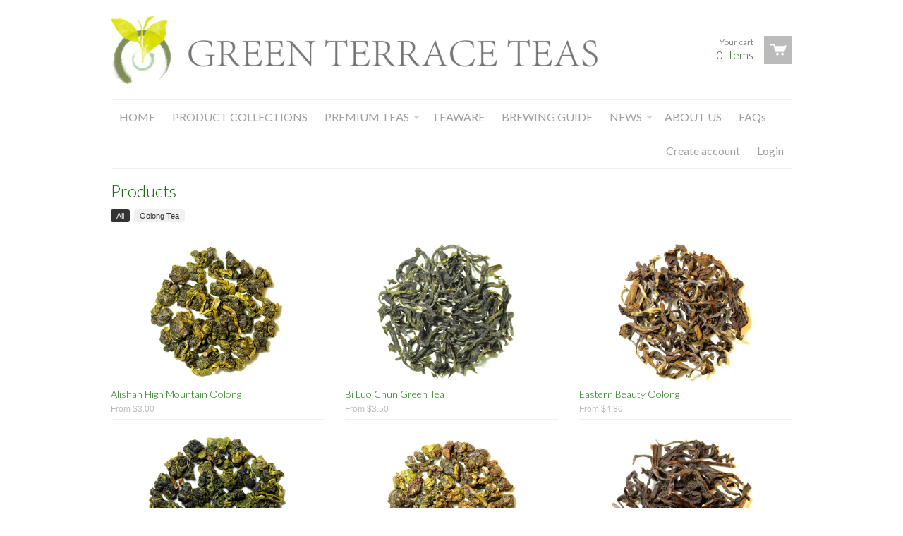

--- FILE ---
content_type: text/html; charset=utf-8
request_url: https://www.greenterraceteas.com/collections/all
body_size: 12300
content:
<script type="text/javascript" src="//www.yotpo.com/js/yQuery.js"></script><!doctype html>
<!--[if lt IE 7]><html class="no-js ie6 oldie" lang="en"><![endif]-->
<!--[if IE 7]><html class="no-js ie7 oldie" lang="en"><![endif]-->
<!--[if IE 8]><html class="no-js ie8 oldie" lang="en"><![endif]-->
<!--[if gt IE 8]><!--><html class="no-js" lang="en"><!--<![endif]-->
<head>













  <link rel="shortcut icon" href="//www.greenterraceteas.com/cdn/shop/t/3/assets/favicon.png?v=4" type="image/png" />
  <meta charset="utf-8">
  <meta http-equiv="X-UA-Compatible" content="IE=edge,chrome=1">
  
  <meta name="viewport" content="width=device-width, initial-scale=1.0, maximum-scale=1.0, user-scalable=no">
  
  <link rel="canonical" href="https://www.greenterraceteas.com/collections/all" /> 
  
  


  
    <meta property="og:image" content="//www.greenterraceteas.com/cdn/shop/t/3/assets/logo.png?v=157996331420089231341396071135" />
  


  <link href="//www.greenterraceteas.com/cdn/shop/t/3/assets/shop.css?v=134370909268274391261674755410" rel="stylesheet" type="text/css" media="all" />
  
  <link rel="stylesheet" type="text/css" href="http://fonts.googleapis.com/css?family=Lato:300,400,700">
  
  
  <link rel="stylesheet" type="text/css" href="http://fonts.googleapis.com/css?family=Lato:300,400,700">
  
  <script src="//www.greenterraceteas.com/cdn/shop/t/3/assets/html5shiv.js?v=1376647298" type="text/javascript"></script>
  
  

  <script>window.performance && window.performance.mark && window.performance.mark('shopify.content_for_header.start');</script><meta id="shopify-digital-wallet" name="shopify-digital-wallet" content="/2580025/digital_wallets/dialog">
<meta name="shopify-checkout-api-token" content="15020a76bb3824f061e55b8cfec0e62e">
<meta id="in-context-paypal-metadata" data-shop-id="2580025" data-venmo-supported="false" data-environment="production" data-locale="en_US" data-paypal-v4="true" data-currency="USD">
<link rel="alternate" type="application/atom+xml" title="Feed" href="/collections/all.atom" />
<script async="async" src="/checkouts/internal/preloads.js?locale=en-US"></script>
<script id="shopify-features" type="application/json">{"accessToken":"15020a76bb3824f061e55b8cfec0e62e","betas":["rich-media-storefront-analytics"],"domain":"www.greenterraceteas.com","predictiveSearch":true,"shopId":2580025,"locale":"en"}</script>
<script>var Shopify = Shopify || {};
Shopify.shop = "taiwan-select-tea.myshopify.com";
Shopify.locale = "en";
Shopify.currency = {"active":"USD","rate":"1.0"};
Shopify.country = "US";
Shopify.theme = {"name":"React","id":4692093,"schema_name":null,"schema_version":null,"theme_store_id":null,"role":"main"};
Shopify.theme.handle = "null";
Shopify.theme.style = {"id":null,"handle":null};
Shopify.cdnHost = "www.greenterraceteas.com/cdn";
Shopify.routes = Shopify.routes || {};
Shopify.routes.root = "/";</script>
<script type="module">!function(o){(o.Shopify=o.Shopify||{}).modules=!0}(window);</script>
<script>!function(o){function n(){var o=[];function n(){o.push(Array.prototype.slice.apply(arguments))}return n.q=o,n}var t=o.Shopify=o.Shopify||{};t.loadFeatures=n(),t.autoloadFeatures=n()}(window);</script>
<script id="shop-js-analytics" type="application/json">{"pageType":"collection"}</script>
<script defer="defer" async type="module" src="//www.greenterraceteas.com/cdn/shopifycloud/shop-js/modules/v2/client.init-shop-cart-sync_C5BV16lS.en.esm.js"></script>
<script defer="defer" async type="module" src="//www.greenterraceteas.com/cdn/shopifycloud/shop-js/modules/v2/chunk.common_CygWptCX.esm.js"></script>
<script type="module">
  await import("//www.greenterraceteas.com/cdn/shopifycloud/shop-js/modules/v2/client.init-shop-cart-sync_C5BV16lS.en.esm.js");
await import("//www.greenterraceteas.com/cdn/shopifycloud/shop-js/modules/v2/chunk.common_CygWptCX.esm.js");

  window.Shopify.SignInWithShop?.initShopCartSync?.({"fedCMEnabled":true,"windoidEnabled":true});

</script>
<script id="__st">var __st={"a":2580025,"offset":28800,"reqid":"80d2998e-e7a1-4f6f-800a-00cbb9d18f78-1768652965","pageurl":"www.greenterraceteas.com\/collections\/all","u":"df6dbdd16428","p":"collection"};</script>
<script>window.ShopifyPaypalV4VisibilityTracking = true;</script>
<script id="captcha-bootstrap">!function(){'use strict';const t='contact',e='account',n='new_comment',o=[[t,t],['blogs',n],['comments',n],[t,'customer']],c=[[e,'customer_login'],[e,'guest_login'],[e,'recover_customer_password'],[e,'create_customer']],r=t=>t.map((([t,e])=>`form[action*='/${t}']:not([data-nocaptcha='true']) input[name='form_type'][value='${e}']`)).join(','),a=t=>()=>t?[...document.querySelectorAll(t)].map((t=>t.form)):[];function s(){const t=[...o],e=r(t);return a(e)}const i='password',u='form_key',d=['recaptcha-v3-token','g-recaptcha-response','h-captcha-response',i],f=()=>{try{return window.sessionStorage}catch{return}},m='__shopify_v',_=t=>t.elements[u];function p(t,e,n=!1){try{const o=window.sessionStorage,c=JSON.parse(o.getItem(e)),{data:r}=function(t){const{data:e,action:n}=t;return t[m]||n?{data:e,action:n}:{data:t,action:n}}(c);for(const[e,n]of Object.entries(r))t.elements[e]&&(t.elements[e].value=n);n&&o.removeItem(e)}catch(o){console.error('form repopulation failed',{error:o})}}const l='form_type',E='cptcha';function T(t){t.dataset[E]=!0}const w=window,h=w.document,L='Shopify',v='ce_forms',y='captcha';let A=!1;((t,e)=>{const n=(g='f06e6c50-85a8-45c8-87d0-21a2b65856fe',I='https://cdn.shopify.com/shopifycloud/storefront-forms-hcaptcha/ce_storefront_forms_captcha_hcaptcha.v1.5.2.iife.js',D={infoText:'Protected by hCaptcha',privacyText:'Privacy',termsText:'Terms'},(t,e,n)=>{const o=w[L][v],c=o.bindForm;if(c)return c(t,g,e,D).then(n);var r;o.q.push([[t,g,e,D],n]),r=I,A||(h.body.append(Object.assign(h.createElement('script'),{id:'captcha-provider',async:!0,src:r})),A=!0)});var g,I,D;w[L]=w[L]||{},w[L][v]=w[L][v]||{},w[L][v].q=[],w[L][y]=w[L][y]||{},w[L][y].protect=function(t,e){n(t,void 0,e),T(t)},Object.freeze(w[L][y]),function(t,e,n,w,h,L){const[v,y,A,g]=function(t,e,n){const i=e?o:[],u=t?c:[],d=[...i,...u],f=r(d),m=r(i),_=r(d.filter((([t,e])=>n.includes(e))));return[a(f),a(m),a(_),s()]}(w,h,L),I=t=>{const e=t.target;return e instanceof HTMLFormElement?e:e&&e.form},D=t=>v().includes(t);t.addEventListener('submit',(t=>{const e=I(t);if(!e)return;const n=D(e)&&!e.dataset.hcaptchaBound&&!e.dataset.recaptchaBound,o=_(e),c=g().includes(e)&&(!o||!o.value);(n||c)&&t.preventDefault(),c&&!n&&(function(t){try{if(!f())return;!function(t){const e=f();if(!e)return;const n=_(t);if(!n)return;const o=n.value;o&&e.removeItem(o)}(t);const e=Array.from(Array(32),(()=>Math.random().toString(36)[2])).join('');!function(t,e){_(t)||t.append(Object.assign(document.createElement('input'),{type:'hidden',name:u})),t.elements[u].value=e}(t,e),function(t,e){const n=f();if(!n)return;const o=[...t.querySelectorAll(`input[type='${i}']`)].map((({name:t})=>t)),c=[...d,...o],r={};for(const[a,s]of new FormData(t).entries())c.includes(a)||(r[a]=s);n.setItem(e,JSON.stringify({[m]:1,action:t.action,data:r}))}(t,e)}catch(e){console.error('failed to persist form',e)}}(e),e.submit())}));const S=(t,e)=>{t&&!t.dataset[E]&&(n(t,e.some((e=>e===t))),T(t))};for(const o of['focusin','change'])t.addEventListener(o,(t=>{const e=I(t);D(e)&&S(e,y())}));const B=e.get('form_key'),M=e.get(l),P=B&&M;t.addEventListener('DOMContentLoaded',(()=>{const t=y();if(P)for(const e of t)e.elements[l].value===M&&p(e,B);[...new Set([...A(),...v().filter((t=>'true'===t.dataset.shopifyCaptcha))])].forEach((e=>S(e,t)))}))}(h,new URLSearchParams(w.location.search),n,t,e,['guest_login'])})(!0,!0)}();</script>
<script integrity="sha256-4kQ18oKyAcykRKYeNunJcIwy7WH5gtpwJnB7kiuLZ1E=" data-source-attribution="shopify.loadfeatures" defer="defer" src="//www.greenterraceteas.com/cdn/shopifycloud/storefront/assets/storefront/load_feature-a0a9edcb.js" crossorigin="anonymous"></script>
<script data-source-attribution="shopify.dynamic_checkout.dynamic.init">var Shopify=Shopify||{};Shopify.PaymentButton=Shopify.PaymentButton||{isStorefrontPortableWallets:!0,init:function(){window.Shopify.PaymentButton.init=function(){};var t=document.createElement("script");t.src="https://www.greenterraceteas.com/cdn/shopifycloud/portable-wallets/latest/portable-wallets.en.js",t.type="module",document.head.appendChild(t)}};
</script>
<script data-source-attribution="shopify.dynamic_checkout.buyer_consent">
  function portableWalletsHideBuyerConsent(e){var t=document.getElementById("shopify-buyer-consent"),n=document.getElementById("shopify-subscription-policy-button");t&&n&&(t.classList.add("hidden"),t.setAttribute("aria-hidden","true"),n.removeEventListener("click",e))}function portableWalletsShowBuyerConsent(e){var t=document.getElementById("shopify-buyer-consent"),n=document.getElementById("shopify-subscription-policy-button");t&&n&&(t.classList.remove("hidden"),t.removeAttribute("aria-hidden"),n.addEventListener("click",e))}window.Shopify?.PaymentButton&&(window.Shopify.PaymentButton.hideBuyerConsent=portableWalletsHideBuyerConsent,window.Shopify.PaymentButton.showBuyerConsent=portableWalletsShowBuyerConsent);
</script>
<script data-source-attribution="shopify.dynamic_checkout.cart.bootstrap">document.addEventListener("DOMContentLoaded",(function(){function t(){return document.querySelector("shopify-accelerated-checkout-cart, shopify-accelerated-checkout")}if(t())Shopify.PaymentButton.init();else{new MutationObserver((function(e,n){t()&&(Shopify.PaymentButton.init(),n.disconnect())})).observe(document.body,{childList:!0,subtree:!0})}}));
</script>
<link id="shopify-accelerated-checkout-styles" rel="stylesheet" media="screen" href="https://www.greenterraceteas.com/cdn/shopifycloud/portable-wallets/latest/accelerated-checkout-backwards-compat.css" crossorigin="anonymous">
<style id="shopify-accelerated-checkout-cart">
        #shopify-buyer-consent {
  margin-top: 1em;
  display: inline-block;
  width: 100%;
}

#shopify-buyer-consent.hidden {
  display: none;
}

#shopify-subscription-policy-button {
  background: none;
  border: none;
  padding: 0;
  text-decoration: underline;
  font-size: inherit;
  cursor: pointer;
}

#shopify-subscription-policy-button::before {
  box-shadow: none;
}

      </style>

<script>window.performance && window.performance.mark && window.performance.mark('shopify.content_for_header.end');</script>

  <script type="text/javascript" src="//ajax.googleapis.com/ajax/libs/jquery/1.4.2/jquery.min.js"></script>
  
  <script src="//www.greenterraceteas.com/cdn/shopifycloud/storefront/assets/themes_support/option_selection-b017cd28.js" type="text/javascript"></script>
  <script src="//www.greenterraceteas.com/cdn/shopifycloud/storefront/assets/themes_support/api.jquery-7ab1a3a4.js" type="text/javascript"></script>

  
  
<link href="https://monorail-edge.shopifysvc.com" rel="dns-prefetch">
<script>(function(){if ("sendBeacon" in navigator && "performance" in window) {try {var session_token_from_headers = performance.getEntriesByType('navigation')[0].serverTiming.find(x => x.name == '_s').description;} catch {var session_token_from_headers = undefined;}var session_cookie_matches = document.cookie.match(/_shopify_s=([^;]*)/);var session_token_from_cookie = session_cookie_matches && session_cookie_matches.length === 2 ? session_cookie_matches[1] : "";var session_token = session_token_from_headers || session_token_from_cookie || "";function handle_abandonment_event(e) {var entries = performance.getEntries().filter(function(entry) {return /monorail-edge.shopifysvc.com/.test(entry.name);});if (!window.abandonment_tracked && entries.length === 0) {window.abandonment_tracked = true;var currentMs = Date.now();var navigation_start = performance.timing.navigationStart;var payload = {shop_id: 2580025,url: window.location.href,navigation_start,duration: currentMs - navigation_start,session_token,page_type: "collection"};window.navigator.sendBeacon("https://monorail-edge.shopifysvc.com/v1/produce", JSON.stringify({schema_id: "online_store_buyer_site_abandonment/1.1",payload: payload,metadata: {event_created_at_ms: currentMs,event_sent_at_ms: currentMs}}));}}window.addEventListener('pagehide', handle_abandonment_event);}}());</script>
<script id="web-pixels-manager-setup">(function e(e,d,r,n,o){if(void 0===o&&(o={}),!Boolean(null===(a=null===(i=window.Shopify)||void 0===i?void 0:i.analytics)||void 0===a?void 0:a.replayQueue)){var i,a;window.Shopify=window.Shopify||{};var t=window.Shopify;t.analytics=t.analytics||{};var s=t.analytics;s.replayQueue=[],s.publish=function(e,d,r){return s.replayQueue.push([e,d,r]),!0};try{self.performance.mark("wpm:start")}catch(e){}var l=function(){var e={modern:/Edge?\/(1{2}[4-9]|1[2-9]\d|[2-9]\d{2}|\d{4,})\.\d+(\.\d+|)|Firefox\/(1{2}[4-9]|1[2-9]\d|[2-9]\d{2}|\d{4,})\.\d+(\.\d+|)|Chrom(ium|e)\/(9{2}|\d{3,})\.\d+(\.\d+|)|(Maci|X1{2}).+ Version\/(15\.\d+|(1[6-9]|[2-9]\d|\d{3,})\.\d+)([,.]\d+|)( \(\w+\)|)( Mobile\/\w+|) Safari\/|Chrome.+OPR\/(9{2}|\d{3,})\.\d+\.\d+|(CPU[ +]OS|iPhone[ +]OS|CPU[ +]iPhone|CPU IPhone OS|CPU iPad OS)[ +]+(15[._]\d+|(1[6-9]|[2-9]\d|\d{3,})[._]\d+)([._]\d+|)|Android:?[ /-](13[3-9]|1[4-9]\d|[2-9]\d{2}|\d{4,})(\.\d+|)(\.\d+|)|Android.+Firefox\/(13[5-9]|1[4-9]\d|[2-9]\d{2}|\d{4,})\.\d+(\.\d+|)|Android.+Chrom(ium|e)\/(13[3-9]|1[4-9]\d|[2-9]\d{2}|\d{4,})\.\d+(\.\d+|)|SamsungBrowser\/([2-9]\d|\d{3,})\.\d+/,legacy:/Edge?\/(1[6-9]|[2-9]\d|\d{3,})\.\d+(\.\d+|)|Firefox\/(5[4-9]|[6-9]\d|\d{3,})\.\d+(\.\d+|)|Chrom(ium|e)\/(5[1-9]|[6-9]\d|\d{3,})\.\d+(\.\d+|)([\d.]+$|.*Safari\/(?![\d.]+ Edge\/[\d.]+$))|(Maci|X1{2}).+ Version\/(10\.\d+|(1[1-9]|[2-9]\d|\d{3,})\.\d+)([,.]\d+|)( \(\w+\)|)( Mobile\/\w+|) Safari\/|Chrome.+OPR\/(3[89]|[4-9]\d|\d{3,})\.\d+\.\d+|(CPU[ +]OS|iPhone[ +]OS|CPU[ +]iPhone|CPU IPhone OS|CPU iPad OS)[ +]+(10[._]\d+|(1[1-9]|[2-9]\d|\d{3,})[._]\d+)([._]\d+|)|Android:?[ /-](13[3-9]|1[4-9]\d|[2-9]\d{2}|\d{4,})(\.\d+|)(\.\d+|)|Mobile Safari.+OPR\/([89]\d|\d{3,})\.\d+\.\d+|Android.+Firefox\/(13[5-9]|1[4-9]\d|[2-9]\d{2}|\d{4,})\.\d+(\.\d+|)|Android.+Chrom(ium|e)\/(13[3-9]|1[4-9]\d|[2-9]\d{2}|\d{4,})\.\d+(\.\d+|)|Android.+(UC? ?Browser|UCWEB|U3)[ /]?(15\.([5-9]|\d{2,})|(1[6-9]|[2-9]\d|\d{3,})\.\d+)\.\d+|SamsungBrowser\/(5\.\d+|([6-9]|\d{2,})\.\d+)|Android.+MQ{2}Browser\/(14(\.(9|\d{2,})|)|(1[5-9]|[2-9]\d|\d{3,})(\.\d+|))(\.\d+|)|K[Aa][Ii]OS\/(3\.\d+|([4-9]|\d{2,})\.\d+)(\.\d+|)/},d=e.modern,r=e.legacy,n=navigator.userAgent;return n.match(d)?"modern":n.match(r)?"legacy":"unknown"}(),u="modern"===l?"modern":"legacy",c=(null!=n?n:{modern:"",legacy:""})[u],f=function(e){return[e.baseUrl,"/wpm","/b",e.hashVersion,"modern"===e.buildTarget?"m":"l",".js"].join("")}({baseUrl:d,hashVersion:r,buildTarget:u}),m=function(e){var d=e.version,r=e.bundleTarget,n=e.surface,o=e.pageUrl,i=e.monorailEndpoint;return{emit:function(e){var a=e.status,t=e.errorMsg,s=(new Date).getTime(),l=JSON.stringify({metadata:{event_sent_at_ms:s},events:[{schema_id:"web_pixels_manager_load/3.1",payload:{version:d,bundle_target:r,page_url:o,status:a,surface:n,error_msg:t},metadata:{event_created_at_ms:s}}]});if(!i)return console&&console.warn&&console.warn("[Web Pixels Manager] No Monorail endpoint provided, skipping logging."),!1;try{return self.navigator.sendBeacon.bind(self.navigator)(i,l)}catch(e){}var u=new XMLHttpRequest;try{return u.open("POST",i,!0),u.setRequestHeader("Content-Type","text/plain"),u.send(l),!0}catch(e){return console&&console.warn&&console.warn("[Web Pixels Manager] Got an unhandled error while logging to Monorail."),!1}}}}({version:r,bundleTarget:l,surface:e.surface,pageUrl:self.location.href,monorailEndpoint:e.monorailEndpoint});try{o.browserTarget=l,function(e){var d=e.src,r=e.async,n=void 0===r||r,o=e.onload,i=e.onerror,a=e.sri,t=e.scriptDataAttributes,s=void 0===t?{}:t,l=document.createElement("script"),u=document.querySelector("head"),c=document.querySelector("body");if(l.async=n,l.src=d,a&&(l.integrity=a,l.crossOrigin="anonymous"),s)for(var f in s)if(Object.prototype.hasOwnProperty.call(s,f))try{l.dataset[f]=s[f]}catch(e){}if(o&&l.addEventListener("load",o),i&&l.addEventListener("error",i),u)u.appendChild(l);else{if(!c)throw new Error("Did not find a head or body element to append the script");c.appendChild(l)}}({src:f,async:!0,onload:function(){if(!function(){var e,d;return Boolean(null===(d=null===(e=window.Shopify)||void 0===e?void 0:e.analytics)||void 0===d?void 0:d.initialized)}()){var d=window.webPixelsManager.init(e)||void 0;if(d){var r=window.Shopify.analytics;r.replayQueue.forEach((function(e){var r=e[0],n=e[1],o=e[2];d.publishCustomEvent(r,n,o)})),r.replayQueue=[],r.publish=d.publishCustomEvent,r.visitor=d.visitor,r.initialized=!0}}},onerror:function(){return m.emit({status:"failed",errorMsg:"".concat(f," has failed to load")})},sri:function(e){var d=/^sha384-[A-Za-z0-9+/=]+$/;return"string"==typeof e&&d.test(e)}(c)?c:"",scriptDataAttributes:o}),m.emit({status:"loading"})}catch(e){m.emit({status:"failed",errorMsg:(null==e?void 0:e.message)||"Unknown error"})}}})({shopId: 2580025,storefrontBaseUrl: "https://www.greenterraceteas.com",extensionsBaseUrl: "https://extensions.shopifycdn.com/cdn/shopifycloud/web-pixels-manager",monorailEndpoint: "https://monorail-edge.shopifysvc.com/unstable/produce_batch",surface: "storefront-renderer",enabledBetaFlags: ["2dca8a86"],webPixelsConfigList: [{"id":"1514537144","configuration":"{\"yotpoStoreId\":\"KDZentQpeGGY4GwXS1PHooL2kcTJRi2RF53PK24L\"}","eventPayloadVersion":"v1","runtimeContext":"STRICT","scriptVersion":"8bb37a256888599d9a3d57f0551d3859","type":"APP","apiClientId":70132,"privacyPurposes":["ANALYTICS","MARKETING","SALE_OF_DATA"],"dataSharingAdjustments":{"protectedCustomerApprovalScopes":["read_customer_address","read_customer_email","read_customer_name","read_customer_personal_data","read_customer_phone"]}},{"id":"1382645944","configuration":"{\"accountID\":\"wp_2430576\", \"storeID\":\"2580025\"}","eventPayloadVersion":"v1","runtimeContext":"STRICT","scriptVersion":"f49e0651045b0c0e99a753f02cb121e6","type":"APP","apiClientId":6762325,"privacyPurposes":["ANALYTICS","MARKETING","SALE_OF_DATA"],"dataSharingAdjustments":{"protectedCustomerApprovalScopes":["read_customer_personal_data"]}},{"id":"77398200","eventPayloadVersion":"v1","runtimeContext":"LAX","scriptVersion":"1","type":"CUSTOM","privacyPurposes":["ANALYTICS"],"name":"Google Analytics tag (migrated)"},{"id":"shopify-app-pixel","configuration":"{}","eventPayloadVersion":"v1","runtimeContext":"STRICT","scriptVersion":"0450","apiClientId":"shopify-pixel","type":"APP","privacyPurposes":["ANALYTICS","MARKETING"]},{"id":"shopify-custom-pixel","eventPayloadVersion":"v1","runtimeContext":"LAX","scriptVersion":"0450","apiClientId":"shopify-pixel","type":"CUSTOM","privacyPurposes":["ANALYTICS","MARKETING"]}],isMerchantRequest: false,initData: {"shop":{"name":"Green Terrace Teas","paymentSettings":{"currencyCode":"USD"},"myshopifyDomain":"taiwan-select-tea.myshopify.com","countryCode":"TW","storefrontUrl":"https:\/\/www.greenterraceteas.com"},"customer":null,"cart":null,"checkout":null,"productVariants":[],"purchasingCompany":null},},"https://www.greenterraceteas.com/cdn","fcfee988w5aeb613cpc8e4bc33m6693e112",{"modern":"","legacy":""},{"shopId":"2580025","storefrontBaseUrl":"https:\/\/www.greenterraceteas.com","extensionBaseUrl":"https:\/\/extensions.shopifycdn.com\/cdn\/shopifycloud\/web-pixels-manager","surface":"storefront-renderer","enabledBetaFlags":"[\"2dca8a86\"]","isMerchantRequest":"false","hashVersion":"fcfee988w5aeb613cpc8e4bc33m6693e112","publish":"custom","events":"[[\"page_viewed\",{}],[\"collection_viewed\",{\"collection\":{\"id\":\"\",\"title\":\"Products\",\"productVariants\":[{\"price\":{\"amount\":14.0,\"currencyCode\":\"USD\"},\"product\":{\"title\":\"Alishan High Mountain Oolong\",\"vendor\":\"Taiwan Select Tea\",\"id\":\"163312517\",\"untranslatedTitle\":\"Alishan High Mountain Oolong\",\"url\":\"\/products\/ali-shan-high-mountain-oolong\",\"type\":\"Oolong Tea\"},\"id\":\"1146738180\",\"image\":{\"src\":\"\/\/www.greenterraceteas.com\/cdn\/shop\/products\/IMG_1334_best_Fotor.jpg?v=1402419369\"},\"sku\":\"\",\"title\":\"50g\",\"untranslatedTitle\":\"50g\"},{\"price\":{\"amount\":14.0,\"currencyCode\":\"USD\"},\"product\":{\"title\":\"Bi Luo Chun Green Tea\",\"vendor\":\"Taiwan Select Tea\",\"id\":\"163317355\",\"untranslatedTitle\":\"Bi Luo Chun Green Tea\",\"url\":\"\/products\/bi-luo-chun-green-tea\",\"type\":\"Green Tea\"},\"id\":\"1261400640\",\"image\":{\"src\":\"\/\/www.greenterraceteas.com\/cdn\/shop\/products\/IMG_1384_Fotor.jpg?v=1402504828\"},\"sku\":\"\",\"title\":\"50g\",\"untranslatedTitle\":\"50g\"},{\"price\":{\"amount\":19.0,\"currencyCode\":\"USD\"},\"product\":{\"title\":\"Eastern Beauty Oolong\",\"vendor\":\"Taiwan Select Tea\",\"id\":\"163344381\",\"untranslatedTitle\":\"Eastern Beauty Oolong\",\"url\":\"\/products\/eastern-beauty-oolong\",\"type\":\"Oolong Tea\"},\"id\":\"1261366352\",\"image\":{\"src\":\"\/\/www.greenterraceteas.com\/cdn\/shop\/products\/IMG_1394_Fotor.jpg?v=1402505178\"},\"sku\":\"\",\"title\":\"50g\",\"untranslatedTitle\":\"50g\"},{\"price\":{\"amount\":8.0,\"currencyCode\":\"USD\"},\"product\":{\"title\":\"Four Seasons Spring Oolong\",\"vendor\":\"Taiwan Select Tea\",\"id\":\"163587233\",\"untranslatedTitle\":\"Four Seasons Spring Oolong\",\"url\":\"\/products\/four-seasons-spring-oolong\",\"type\":\"Oolong Tea\"},\"id\":\"1146748760\",\"image\":{\"src\":\"\/\/www.greenterraceteas.com\/cdn\/shop\/products\/IMG_1464_best_Fotor.jpg?v=1402505348\"},\"sku\":\"\",\"title\":\"50g\",\"untranslatedTitle\":\"50g\"},{\"price\":{\"amount\":16.0,\"currencyCode\":\"USD\"},\"product\":{\"title\":\"Gui Fei Oolong\",\"vendor\":\"Taiwan Select Tea\",\"id\":\"163346021\",\"untranslatedTitle\":\"Gui Fei Oolong\",\"url\":\"\/products\/gui-fei-oolong\",\"type\":\"Oolong Tea\"},\"id\":\"1261198068\",\"image\":{\"src\":\"\/\/www.greenterraceteas.com\/cdn\/shop\/products\/IMG_1363_Fotor_Fotor.jpg?v=1402505460\"},\"sku\":\"\",\"title\":\"50g\",\"untranslatedTitle\":\"50g\"},{\"price\":{\"amount\":13.0,\"currencyCode\":\"USD\"},\"product\":{\"title\":\"Honey Black Tea\",\"vendor\":\"Taiwan Select Tea\",\"id\":\"163343895\",\"untranslatedTitle\":\"Honey Black Tea\",\"url\":\"\/products\/honey-black-tea\",\"type\":\"Black Tea\"},\"id\":\"1261395652\",\"image\":{\"src\":\"\/\/www.greenterraceteas.com\/cdn\/shop\/products\/IMG_1403_Fotor.jpg?v=1402505926\"},\"sku\":\"\",\"title\":\"50g\",\"untranslatedTitle\":\"50g\"},{\"price\":{\"amount\":22.95,\"currencyCode\":\"USD\"},\"product\":{\"title\":\"Jasmine Green Tea\",\"vendor\":\"Taiwan Select Tea\",\"id\":\"163347111\",\"untranslatedTitle\":\"Jasmine Green Tea\",\"url\":\"\/products\/jasmine-green-tea\",\"type\":\"Green Tea\"},\"id\":\"374233467\",\"image\":{\"src\":\"\/\/www.greenterraceteas.com\/cdn\/shop\/products\/IMG_1436_Fotor_f4834195-62b7-4bc6-8258-6301fe3d1f22.jpg?v=1402505976\"},\"sku\":\"\",\"title\":\"120g\",\"untranslatedTitle\":\"120g\"},{\"price\":{\"amount\":19.5,\"currencyCode\":\"USD\"},\"product\":{\"title\":\"Li Shan Black Tea\",\"vendor\":\"Taiwan Select Tea\",\"id\":\"163320581\",\"untranslatedTitle\":\"Li Shan Black Tea\",\"url\":\"\/products\/li-shan-black-tea\",\"type\":\"Black Tea\"},\"id\":\"1261392184\",\"image\":{\"src\":\"\/\/www.greenterraceteas.com\/cdn\/shop\/products\/IMG_1428_Fotor.jpg?v=1402506027\"},\"sku\":\"\",\"title\":\"50g\",\"untranslatedTitle\":\"50g\"},{\"price\":{\"amount\":16.0,\"currencyCode\":\"USD\"},\"product\":{\"title\":\"Li Shan High Mountain Oolong\",\"vendor\":\"Taiwan Select Tea\",\"id\":\"163344259\",\"untranslatedTitle\":\"Li Shan High Mountain Oolong\",\"url\":\"\/products\/li-shan-high-mountain-oolong\",\"type\":\"Oolong Tea\"},\"id\":\"1261180988\",\"image\":{\"src\":\"\/\/www.greenterraceteas.com\/cdn\/shop\/products\/IMG_1346_best_Fotor.jpg?v=1402506103\"},\"sku\":\"\",\"title\":\"50g\",\"untranslatedTitle\":\"50g\"},{\"price\":{\"amount\":13.0,\"currencyCode\":\"USD\"},\"product\":{\"title\":\"Medium Roast Dong Ding Oolong\",\"vendor\":\"Taiwan Select Tea\",\"id\":\"163347007\",\"untranslatedTitle\":\"Medium Roast Dong Ding Oolong\",\"url\":\"\/products\/medium-roast-dong-ding-oolong\",\"type\":\"Oolong Tea\"},\"id\":\"1261018788\",\"image\":{\"src\":\"\/\/www.greenterraceteas.com\/cdn\/shop\/products\/IMG_1341_Fotor2.jpg?v=1402506157\"},\"sku\":\"\",\"title\":\"50g\",\"untranslatedTitle\":\"50g\"},{\"price\":{\"amount\":12.0,\"currencyCode\":\"USD\"},\"product\":{\"title\":\"Premium Jin Xuan Milk Oolong\",\"vendor\":\"Taiwan Select Tea\",\"id\":\"163588393\",\"untranslatedTitle\":\"Premium Jin Xuan Milk Oolong\",\"url\":\"\/products\/jin-xuan-milk-oolong\",\"type\":\"Oolong Tea\"},\"id\":\"1261090120\",\"image\":{\"src\":\"\/\/www.greenterraceteas.com\/cdn\/shop\/products\/IMG_1453_Fotor3.jpg?v=1427211917\"},\"sku\":\"\",\"title\":\"50g\",\"untranslatedTitle\":\"50g\"},{\"price\":{\"amount\":15.0,\"currencyCode\":\"USD\"},\"product\":{\"title\":\"Shan Lin Xi Premium High Mountain Oolong\",\"vendor\":\"Taiwan Select Tea\",\"id\":\"163588683\",\"untranslatedTitle\":\"Shan Lin Xi Premium High Mountain Oolong\",\"url\":\"\/products\/shan-lin-xi-premium-oolong\",\"type\":\"Oolong Tea\"},\"id\":\"1261152092\",\"image\":{\"src\":\"\/\/www.greenterraceteas.com\/cdn\/shop\/products\/IMG_1375_Fotor2.jpg?v=1402506270\"},\"sku\":\"\",\"title\":\"50g\",\"untranslatedTitle\":\"50g\"}]}}]]"});</script><script>
  window.ShopifyAnalytics = window.ShopifyAnalytics || {};
  window.ShopifyAnalytics.meta = window.ShopifyAnalytics.meta || {};
  window.ShopifyAnalytics.meta.currency = 'USD';
  var meta = {"products":[{"id":163312517,"gid":"gid:\/\/shopify\/Product\/163312517","vendor":"Taiwan Select Tea","type":"Oolong Tea","handle":"ali-shan-high-mountain-oolong","variants":[{"id":1146738180,"price":1400,"name":"Alishan High Mountain Oolong - 50g","public_title":"50g","sku":""},{"id":374178665,"price":3315,"name":"Alishan High Mountain Oolong - 150g","public_title":"150g","sku":""},{"id":543120389,"price":6240,"name":"Alishan High Mountain Oolong - 300g","public_title":"300g","sku":""},{"id":1261333356,"price":300,"name":"Alishan High Mountain Oolong - 10g Sample","public_title":"10g Sample","sku":""}],"remote":false},{"id":163317355,"gid":"gid:\/\/shopify\/Product\/163317355","vendor":"Taiwan Select Tea","type":"Green Tea","handle":"bi-luo-chun-green-tea","variants":[{"id":1261400640,"price":1400,"name":"Bi Luo Chun Green Tea - 50g","public_title":"50g","sku":""},{"id":374192555,"price":2520,"name":"Bi Luo Chun Green Tea - 100g","public_title":"100g","sku":""},{"id":1261414812,"price":350,"name":"Bi Luo Chun Green Tea - 10g Sample","public_title":"10g Sample","sku":""}],"remote":false},{"id":163344381,"gid":"gid:\/\/shopify\/Product\/163344381","vendor":"Taiwan Select Tea","type":"Oolong Tea","handle":"eastern-beauty-oolong","variants":[{"id":1261366352,"price":1900,"name":"Eastern Beauty Oolong - 50g","public_title":"50g","sku":""},{"id":374227597,"price":3240,"name":"Eastern Beauty Oolong - 100g","public_title":"100g","sku":""},{"id":1261366988,"price":480,"name":"Eastern Beauty Oolong - 10g Sample","public_title":"10g Sample","sku":""}],"remote":false},{"id":163587233,"gid":"gid:\/\/shopify\/Product\/163587233","vendor":"Taiwan Select Tea","type":"Oolong Tea","handle":"four-seasons-spring-oolong","variants":[{"id":1146748760,"price":800,"name":"Four Seasons Spring Oolong - 50g","public_title":"50g","sku":""},{"id":375214993,"price":2295,"name":"Four Seasons Spring Oolong - 150g","public_title":"150g","sku":""},{"id":543180337,"price":4320,"name":"Four Seasons Spring Oolong - 300g","public_title":"300g","sku":""},{"id":1261350364,"price":250,"name":"Four Seasons Spring Oolong - 10g Sample","public_title":"10g Sample","sku":""}],"remote":false},{"id":163346021,"gid":"gid:\/\/shopify\/Product\/163346021","vendor":"Taiwan Select Tea","type":"Oolong Tea","handle":"gui-fei-oolong","variants":[{"id":1261198068,"price":1600,"name":"Gui Fei Oolong - 50g","public_title":"50g","sku":""},{"id":374229397,"price":4080,"name":"Gui Fei Oolong - 150g","public_title":"150g","sku":""},{"id":543185729,"price":7680,"name":"Gui Fei Oolong - 300g","public_title":"300g","sku":""},{"id":1261353100,"price":380,"name":"Gui Fei Oolong - 10g Sample","public_title":"10g Sample","sku":""}],"remote":false},{"id":163343895,"gid":"gid:\/\/shopify\/Product\/163343895","vendor":"Taiwan Select Tea","type":"Black Tea","handle":"honey-black-tea","variants":[{"id":1261395652,"price":1300,"name":"Honey Black Tea - 50g","public_title":"50g","sku":""},{"id":374226339,"price":2340,"name":"Honey Black Tea - 100g","public_title":"100g","sku":""},{"id":1261416540,"price":330,"name":"Honey Black Tea - 10g Sample","public_title":"10g Sample","sku":""}],"remote":false},{"id":163347111,"gid":"gid:\/\/shopify\/Product\/163347111","vendor":"Taiwan Select Tea","type":"Green Tea","handle":"jasmine-green-tea","variants":[{"id":374233467,"price":2295,"name":"Jasmine Green Tea - 120g","public_title":"120g","sku":""},{"id":543543725,"price":4320,"name":"Jasmine Green Tea - 240g","public_title":"240g","sku":""}],"remote":false},{"id":163320581,"gid":"gid:\/\/shopify\/Product\/163320581","vendor":"Taiwan Select Tea","type":"Black Tea","handle":"li-shan-black-tea","variants":[{"id":1261392184,"price":1950,"name":"Li Shan Black Tea - 50g","public_title":"50g","sku":""},{"id":374195969,"price":3510,"name":"Li Shan Black Tea - 100g","public_title":"100g","sku":""},{"id":1261406380,"price":520,"name":"Li Shan Black Tea - 10g Sample","public_title":"10g Sample","sku":""}],"remote":false},{"id":163344259,"gid":"gid:\/\/shopify\/Product\/163344259","vendor":"Taiwan Select Tea","type":"Oolong Tea","handle":"li-shan-high-mountain-oolong","variants":[{"id":1261180988,"price":1600,"name":"Li Shan High Mountain Oolong - 50g","public_title":"50g","sku":""},{"id":374227157,"price":4080,"name":"Li Shan High Mountain Oolong - 150g","public_title":"150g","sku":""},{"id":543197325,"price":7680,"name":"Li Shan High Mountain Oolong - 300g","public_title":"300g","sku":""},{"id":1261354888,"price":380,"name":"Li Shan High Mountain Oolong - 10g Sample","public_title":"10g Sample","sku":""}],"remote":false},{"id":163347007,"gid":"gid:\/\/shopify\/Product\/163347007","vendor":"Taiwan Select Tea","type":"Oolong Tea","handle":"medium-roast-dong-ding-oolong","variants":[{"id":1261018788,"price":1300,"name":"Medium Roast Dong Ding Oolong - 50g","public_title":"50g","sku":""},{"id":374233187,"price":3315,"name":"Medium Roast Dong Ding Oolong - 150g","public_title":"150g","sku":""},{"id":543201301,"price":6240,"name":"Medium Roast Dong Ding Oolong - 300g","public_title":"300g","sku":""},{"id":1261356632,"price":310,"name":"Medium Roast Dong Ding Oolong - 10g Sample","public_title":"10g Sample","sku":""}],"remote":false},{"id":163588393,"gid":"gid:\/\/shopify\/Product\/163588393","vendor":"Taiwan Select Tea","type":"Oolong Tea","handle":"jin-xuan-milk-oolong","variants":[{"id":1261090120,"price":1200,"name":"Premium Jin Xuan Milk Oolong - 50g","public_title":"50g","sku":""},{"id":543204557,"price":3060,"name":"Premium Jin Xuan Milk Oolong - 150g","public_title":"150g","sku":""},{"id":543205989,"price":5760,"name":"Premium Jin Xuan Milk Oolong - 300g","public_title":"300g","sku":""},{"id":1261358380,"price":290,"name":"Premium Jin Xuan Milk Oolong - 10g Sample","public_title":"10g Sample","sku":""}],"remote":false},{"id":163588683,"gid":"gid:\/\/shopify\/Product\/163588683","vendor":"Taiwan Select Tea","type":"Oolong Tea","handle":"shan-lin-xi-premium-oolong","variants":[{"id":1261152092,"price":1500,"name":"Shan Lin Xi Premium High Mountain Oolong - 50g","public_title":"50g","sku":""},{"id":543213241,"price":3825,"name":"Shan Lin Xi Premium High Mountain Oolong - 150g","public_title":"150g","sku":""},{"id":543213865,"price":7200,"name":"Shan Lin Xi Premium High Mountain Oolong - 300g","public_title":"300g","sku":""},{"id":1261359400,"price":360,"name":"Shan Lin Xi Premium High Mountain Oolong - 10g Sample","public_title":"10g Sample","sku":""}],"remote":false}],"page":{"pageType":"collection","requestId":"80d2998e-e7a1-4f6f-800a-00cbb9d18f78-1768652965"}};
  for (var attr in meta) {
    window.ShopifyAnalytics.meta[attr] = meta[attr];
  }
</script>
<script class="analytics">
  (function () {
    var customDocumentWrite = function(content) {
      var jquery = null;

      if (window.jQuery) {
        jquery = window.jQuery;
      } else if (window.Checkout && window.Checkout.$) {
        jquery = window.Checkout.$;
      }

      if (jquery) {
        jquery('body').append(content);
      }
    };

    var hasLoggedConversion = function(token) {
      if (token) {
        return document.cookie.indexOf('loggedConversion=' + token) !== -1;
      }
      return false;
    }

    var setCookieIfConversion = function(token) {
      if (token) {
        var twoMonthsFromNow = new Date(Date.now());
        twoMonthsFromNow.setMonth(twoMonthsFromNow.getMonth() + 2);

        document.cookie = 'loggedConversion=' + token + '; expires=' + twoMonthsFromNow;
      }
    }

    var trekkie = window.ShopifyAnalytics.lib = window.trekkie = window.trekkie || [];
    if (trekkie.integrations) {
      return;
    }
    trekkie.methods = [
      'identify',
      'page',
      'ready',
      'track',
      'trackForm',
      'trackLink'
    ];
    trekkie.factory = function(method) {
      return function() {
        var args = Array.prototype.slice.call(arguments);
        args.unshift(method);
        trekkie.push(args);
        return trekkie;
      };
    };
    for (var i = 0; i < trekkie.methods.length; i++) {
      var key = trekkie.methods[i];
      trekkie[key] = trekkie.factory(key);
    }
    trekkie.load = function(config) {
      trekkie.config = config || {};
      trekkie.config.initialDocumentCookie = document.cookie;
      var first = document.getElementsByTagName('script')[0];
      var script = document.createElement('script');
      script.type = 'text/javascript';
      script.onerror = function(e) {
        var scriptFallback = document.createElement('script');
        scriptFallback.type = 'text/javascript';
        scriptFallback.onerror = function(error) {
                var Monorail = {
      produce: function produce(monorailDomain, schemaId, payload) {
        var currentMs = new Date().getTime();
        var event = {
          schema_id: schemaId,
          payload: payload,
          metadata: {
            event_created_at_ms: currentMs,
            event_sent_at_ms: currentMs
          }
        };
        return Monorail.sendRequest("https://" + monorailDomain + "/v1/produce", JSON.stringify(event));
      },
      sendRequest: function sendRequest(endpointUrl, payload) {
        // Try the sendBeacon API
        if (window && window.navigator && typeof window.navigator.sendBeacon === 'function' && typeof window.Blob === 'function' && !Monorail.isIos12()) {
          var blobData = new window.Blob([payload], {
            type: 'text/plain'
          });

          if (window.navigator.sendBeacon(endpointUrl, blobData)) {
            return true;
          } // sendBeacon was not successful

        } // XHR beacon

        var xhr = new XMLHttpRequest();

        try {
          xhr.open('POST', endpointUrl);
          xhr.setRequestHeader('Content-Type', 'text/plain');
          xhr.send(payload);
        } catch (e) {
          console.log(e);
        }

        return false;
      },
      isIos12: function isIos12() {
        return window.navigator.userAgent.lastIndexOf('iPhone; CPU iPhone OS 12_') !== -1 || window.navigator.userAgent.lastIndexOf('iPad; CPU OS 12_') !== -1;
      }
    };
    Monorail.produce('monorail-edge.shopifysvc.com',
      'trekkie_storefront_load_errors/1.1',
      {shop_id: 2580025,
      theme_id: 4692093,
      app_name: "storefront",
      context_url: window.location.href,
      source_url: "//www.greenterraceteas.com/cdn/s/trekkie.storefront.cd680fe47e6c39ca5d5df5f0a32d569bc48c0f27.min.js"});

        };
        scriptFallback.async = true;
        scriptFallback.src = '//www.greenterraceteas.com/cdn/s/trekkie.storefront.cd680fe47e6c39ca5d5df5f0a32d569bc48c0f27.min.js';
        first.parentNode.insertBefore(scriptFallback, first);
      };
      script.async = true;
      script.src = '//www.greenterraceteas.com/cdn/s/trekkie.storefront.cd680fe47e6c39ca5d5df5f0a32d569bc48c0f27.min.js';
      first.parentNode.insertBefore(script, first);
    };
    trekkie.load(
      {"Trekkie":{"appName":"storefront","development":false,"defaultAttributes":{"shopId":2580025,"isMerchantRequest":null,"themeId":4692093,"themeCityHash":"6827984099811914304","contentLanguage":"en","currency":"USD","eventMetadataId":"5359e2a9-0685-40ec-a167-90726ed552e0"},"isServerSideCookieWritingEnabled":true,"monorailRegion":"shop_domain","enabledBetaFlags":["65f19447"]},"Session Attribution":{},"S2S":{"facebookCapiEnabled":false,"source":"trekkie-storefront-renderer","apiClientId":580111}}
    );

    var loaded = false;
    trekkie.ready(function() {
      if (loaded) return;
      loaded = true;

      window.ShopifyAnalytics.lib = window.trekkie;

      var originalDocumentWrite = document.write;
      document.write = customDocumentWrite;
      try { window.ShopifyAnalytics.merchantGoogleAnalytics.call(this); } catch(error) {};
      document.write = originalDocumentWrite;

      window.ShopifyAnalytics.lib.page(null,{"pageType":"collection","requestId":"80d2998e-e7a1-4f6f-800a-00cbb9d18f78-1768652965","shopifyEmitted":true});

      var match = window.location.pathname.match(/checkouts\/(.+)\/(thank_you|post_purchase)/)
      var token = match? match[1]: undefined;
      if (!hasLoggedConversion(token)) {
        setCookieIfConversion(token);
        window.ShopifyAnalytics.lib.track("Viewed Product Category",{"currency":"USD","category":"Collection: all","collectionName":"all","nonInteraction":true},undefined,undefined,{"shopifyEmitted":true});
      }
    });


        var eventsListenerScript = document.createElement('script');
        eventsListenerScript.async = true;
        eventsListenerScript.src = "//www.greenterraceteas.com/cdn/shopifycloud/storefront/assets/shop_events_listener-3da45d37.js";
        document.getElementsByTagName('head')[0].appendChild(eventsListenerScript);

})();</script>
  <script>
  if (!window.ga || (window.ga && typeof window.ga !== 'function')) {
    window.ga = function ga() {
      (window.ga.q = window.ga.q || []).push(arguments);
      if (window.Shopify && window.Shopify.analytics && typeof window.Shopify.analytics.publish === 'function') {
        window.Shopify.analytics.publish("ga_stub_called", {}, {sendTo: "google_osp_migration"});
      }
      console.error("Shopify's Google Analytics stub called with:", Array.from(arguments), "\nSee https://help.shopify.com/manual/promoting-marketing/pixels/pixel-migration#google for more information.");
    };
    if (window.Shopify && window.Shopify.analytics && typeof window.Shopify.analytics.publish === 'function') {
      window.Shopify.analytics.publish("ga_stub_initialized", {}, {sendTo: "google_osp_migration"});
    }
  }
</script>
<script
  defer
  src="https://www.greenterraceteas.com/cdn/shopifycloud/perf-kit/shopify-perf-kit-3.0.4.min.js"
  data-application="storefront-renderer"
  data-shop-id="2580025"
  data-render-region="gcp-us-central1"
  data-page-type="collection"
  data-theme-instance-id="4692093"
  data-theme-name=""
  data-theme-version=""
  data-monorail-region="shop_domain"
  data-resource-timing-sampling-rate="10"
  data-shs="true"
  data-shs-beacon="true"
  data-shs-export-with-fetch="true"
  data-shs-logs-sample-rate="1"
  data-shs-beacon-endpoint="https://www.greenterraceteas.com/api/collect"
></script>
</head>

<body>
  <div class="wrapper">
    <header id="header" class="row">
      <div class="span12 clearfix">
        <div class="logo">
          
          <a href="/"><img src="//www.greenterraceteas.com/cdn/shop/t/3/assets/logo.png?v=157996331420089231341396071135" alt="Green Terrace Teas" /></a>
          
        </div> <!-- /.logo -->
        <div class="cart-summary">
          <a href="/cart" class="clearfix">
            <div class="icon">View cart</div>
            <div class="details">
              
              <span class="note">Your cart</span>
              
              <span class="item-count">0 Items</span>
            </div> <!-- /.details -->
          </a>
        </div> <!-- /.cart-summary -->
      </div> <!-- /.span12 -->
    </header> <!-- /#header.row -->

    <section id="nav" class="row">
      <div class="span12">
        <nav class="main">
        <ul class="horizontal unstyled clearfix">
  
  
  <li>
    <a href="/" class=""><span>HOME</span></a>
    
    
  </li>
  
  
  
  <li>
    <a href="/collections" class=""><span>PRODUCT COLLECTIONS</span></a>
    
    
  </li>
  
  
  
  <li class="dropdown">
    <a href="/collections/premium-teas" class=""><span>PREMIUM TEAS</span></a>
    
    <ul class="dropdown">
      
      <li><a href="/collections/premium-teas/oolong-tea">Oolong Tea</a></li>
      
    </ul>
    
    
  </li>
  
  
  
  <li>
    <a href="/collections/teaware" class=""><span>TEAWARE</span></a>
    
    
  </li>
  
  
  
  <li>
    <a href="http://taiwan-select-tea.myshopify.com/pages/brewing-guide" class=""><span>BREWING GUIDE</span></a>
    
    
  </li>
  
  
  
  <li class="dropdown">
    <a href="/blogs/news" class=""><span>NEWS</span></a>
    
    
    <ul class="dropdown">
      
      <li><a href="/blogs/news/14885221-tea-review-bi-luo-chun-green-tea-by-teaxplorer">Tea Review:  Bi Luo Chun Green Tea by Teaxplorer</a></li>
      
      <li><a href="/blogs/news/14885285-tea-review-shan-lin-xi-premium-high-mountain-oolong-by-amanda">Tea Review:  Shan Lin Xi Premium High Mountain Oolong by @Amanda</a></li>
      
      <li><a href="/blogs/news/14861245-tea-review-ali-shan-high-mountain-oolong-by-teaxplorer">Tea Review:  Ali Shan High Mountain Oolong by Teaxplorer</a></li>
      
      <li><a href="/blogs/news/14861085-tea-review-shan-lin-xi-premium-high-mountain-oolong-by-teaxplorer">Tea Review:  Shan Lin Xi Premium High Mountain Oolong by Teaxplorer</a></li>
      
      <li><a href="/blogs/news/14520373-how-to-cold-brew-loose-leaf-tea">How to Cold-Brew Loose Leaf Tea</a></li>
      
      <li><a href="/blogs/news/11799453-ditch-the-teabag">Ditch the Teabag</a></li>
      
      <li><a href="/blogs/news/9796464-tea-making-western-style-vs-chinese-style">Tea Making:  Western Style vs. Chinese Style</a></li>
      
      <li><a href="/blogs/news/8646863-the-health-benefits-of-tea">The Health Benefits of Tea</a></li>
      
    </ul>
    
  </li>
  
  
  
  <li>
    <a href="/pages/about-us" class=""><span>ABOUT US</span></a>
    
    
  </li>
  
  
  
  <li>
    <a href="http://taiwan-select-tea.myshopify.com/pages/faq" class=""><span>FAQs</span></a>
    
    
  </li>
  
  
  
  
  
    <li class="fr"><a href="https://shopify.com/2580025/account?locale=en&amp;region_country=US" id="customer_login_link">Login</a></li>
    
    <li class="fr"><a href="https://shopify.com/2580025/account?locale=en" id="customer_register_link">Create account</a></li>
    
  

  <li class="show-when-fixed" id="cart-link">
    <a href="/cart">Your cart (0)</a>
  </li>
</ul>
        </nav> <!-- /.main -->
        <nav class="mobile clearfix">
  <select name="main_navigation" id="main_navigation" class="fl">
    <option value="/collections/all" selected="selected">Products</option>
    
    <option value="/">HOME</option>
    
    
    <option value="/collections">PRODUCT COLLECTIONS</option>
    
    
    <option value="/collections/premium-teas">PREMIUM TEAS</option>
    
    
    <option value="/collections/teaware">TEAWARE</option>
    
    
    <option value="http://taiwan-select-tea.myshopify.com/pages/brewing-guide">BREWING GUIDE</option>
    
    
    <option value="/blogs/news">NEWS</option>
    
    
    <option value="/pages/about-us">ABOUT US</option>
    
    
    <option value="http://taiwan-select-tea.myshopify.com/pages/faq">FAQs</option>
    
    
    <option value="/cart">Your cart (0)</option>
  </select>
  <ul class="horizontal unstyled clearfix fr">
    
  
    <li class="fr"><a href="https://shopify.com/2580025/account?locale=en&amp;region_country=US" id="customer_login_link">Login</a></li>
    
    <li class="fr"><a href="https://shopify.com/2580025/account?locale=en" id="customer_register_link">Create account</a></li>
    
  

  </ul>
</nav> <!-- /.mobile -->
      </div> <!-- /.span12 -->
    </section> <!-- /.row -->

    <section id="body">
      
      
      
      <div id="collection">
  

  <div class="row title">
    <div class="span12">
      <h1>Products</h1>
    </div> <!-- /.span12 -->
  </div> <!-- /.row -->
  
  
  
  
  <div class="row">
    <div class="span12">
      <div class="tags">
        <ul class="clearfix">
          <li class="active"><a href="/collections/all">All</a>
          
          
          <li><a href="/collections/all/oolong-tea" title="Show products matching tag Oolong Tea">Oolong Tea</a></li>
          
          
        </ul>
      </div> <!-- /.tags -->
    </div> <!-- /.span12 -->
  </div> <!-- /.row -->
  
  
  
  
  <div class="row products masonry">
    
    

<div class="masonry-item product span4">
  <div class="image">
    <a href="/collections/all/products/ali-shan-high-mountain-oolong">
      <img src="//www.greenterraceteas.com/cdn/shop/products/IMG_1334_best_Fotor_large.jpg?v=1402419369" alt="Alishan High Mountain Oolong" />
    </a>
  </div> <!-- /.image -->
  <div class="details">
    <a href="/collections/all/products/ali-shan-high-mountain-oolong" class="clearfix">
      
      <h4 class="title">Alishan High Mountain Oolong</h4>
      
      
      
        <span class="price">From $3.00</span>
      
      
      
      
    </a>
  </div> <!-- /.details -->
</div> <!-- /.product -->





    
    

<div class="masonry-item product span4">
  <div class="image">
    <a href="/collections/all/products/bi-luo-chun-green-tea">
      <img src="//www.greenterraceteas.com/cdn/shop/products/IMG_1384_Fotor_large.jpg?v=1402504828" alt="Bi Luo Chun Green Tea" />
    </a>
  </div> <!-- /.image -->
  <div class="details">
    <a href="/collections/all/products/bi-luo-chun-green-tea" class="clearfix">
      
      <h4 class="title">Bi Luo Chun Green Tea</h4>
      
      
      
        <span class="price">From $3.50</span>
      
      
      
      
    </a>
  </div> <!-- /.details -->
</div> <!-- /.product -->





    
    

<div class="masonry-item product span4">
  <div class="image">
    <a href="/collections/all/products/eastern-beauty-oolong">
      <img src="//www.greenterraceteas.com/cdn/shop/products/IMG_1394_Fotor_large.jpg?v=1402505178" alt="Eastern Beauty Oolong" />
    </a>
  </div> <!-- /.image -->
  <div class="details">
    <a href="/collections/all/products/eastern-beauty-oolong" class="clearfix">
      
      <h4 class="title">Eastern Beauty Oolong</h4>
      
      
      
        <span class="price">From $4.80</span>
      
      
      
      
    </a>
  </div> <!-- /.details -->
</div> <!-- /.product -->


<div style="clear:both;"></div>


    
    

<div class="masonry-item product span4">
  <div class="image">
    <a href="/collections/all/products/four-seasons-spring-oolong">
      <img src="//www.greenterraceteas.com/cdn/shop/products/IMG_1464_best_Fotor_large.jpg?v=1402505348" alt="Four Seasons Spring Oolong" />
    </a>
  </div> <!-- /.image -->
  <div class="details">
    <a href="/collections/all/products/four-seasons-spring-oolong" class="clearfix">
      
      <h4 class="title">Four Seasons Spring Oolong</h4>
      
      
      
        <span class="price">From $2.50</span>
      
      
      
      
    </a>
  </div> <!-- /.details -->
</div> <!-- /.product -->





    
    

<div class="masonry-item product span4">
  <div class="image">
    <a href="/collections/all/products/gui-fei-oolong">
      <img src="//www.greenterraceteas.com/cdn/shop/products/IMG_1363_Fotor_Fotor_large.jpg?v=1402505460" alt="Gui Fei Oolong" />
    </a>
  </div> <!-- /.image -->
  <div class="details">
    <a href="/collections/all/products/gui-fei-oolong" class="clearfix">
      
      <h4 class="title">Gui Fei Oolong</h4>
      
      
      
        <span class="price">From $3.80</span>
      
      
      
      
    </a>
  </div> <!-- /.details -->
</div> <!-- /.product -->





    
    

<div class="masonry-item product span4">
  <div class="image">
    <a href="/collections/all/products/honey-black-tea">
      <img src="//www.greenterraceteas.com/cdn/shop/products/IMG_1403_Fotor_large.jpg?v=1402505926" alt="Honey Black Tea" />
    </a>
  </div> <!-- /.image -->
  <div class="details">
    <a href="/collections/all/products/honey-black-tea" class="clearfix">
      
      <h4 class="title">Honey Black Tea</h4>
      
      
      
        <span class="price">From $3.30</span>
      
      
      
      
    </a>
  </div> <!-- /.details -->
</div> <!-- /.product -->


<div style="clear:both;"></div>


    
    

<div class="masonry-item product span4">
  <div class="image">
    <a href="/collections/all/products/jasmine-green-tea">
      <img src="//www.greenterraceteas.com/cdn/shop/products/IMG_1436_Fotor_f4834195-62b7-4bc6-8258-6301fe3d1f22_large.jpg?v=1402505976" alt="Jasmine Green Tea" />
    </a>
  </div> <!-- /.image -->
  <div class="details">
    <a href="/collections/all/products/jasmine-green-tea" class="clearfix">
      
      <h4 class="title">Jasmine Green Tea</h4>
      
      
      
        <span class="price">From $22.95</span>
      
      
      
      
    </a>
  </div> <!-- /.details -->
</div> <!-- /.product -->





    
    

<div class="masonry-item product span4">
  <div class="image">
    <a href="/collections/all/products/li-shan-black-tea">
      <img src="//www.greenterraceteas.com/cdn/shop/products/IMG_1428_Fotor_large.jpg?v=1402506027" alt="Li Shan Black Tea" />
    </a>
  </div> <!-- /.image -->
  <div class="details">
    <a href="/collections/all/products/li-shan-black-tea" class="clearfix">
      
      <h4 class="title">Li Shan Black Tea</h4>
      
      
      
        <span class="price">From $5.20</span>
      
      
      
      
    </a>
  </div> <!-- /.details -->
</div> <!-- /.product -->





    
    

<div class="masonry-item product span4">
  <div class="image">
    <a href="/collections/all/products/li-shan-high-mountain-oolong">
      <img src="//www.greenterraceteas.com/cdn/shop/products/IMG_1346_best_Fotor_large.jpg?v=1402506103" alt="Li Shan High Mountain Oolong" />
    </a>
  </div> <!-- /.image -->
  <div class="details">
    <a href="/collections/all/products/li-shan-high-mountain-oolong" class="clearfix">
      
      <h4 class="title">Li Shan High Mountain Oolong</h4>
      
      
      
        <span class="price">From $3.80</span>
      
      
      
      
    </a>
  </div> <!-- /.details -->
</div> <!-- /.product -->


<div style="clear:both;"></div>


    
    

<div class="masonry-item product span4">
  <div class="image">
    <a href="/collections/all/products/medium-roast-dong-ding-oolong">
      <img src="//www.greenterraceteas.com/cdn/shop/products/IMG_1341_Fotor2_large.jpg?v=1402506157" alt="Medium Roast Dong Ding Oolong" />
    </a>
  </div> <!-- /.image -->
  <div class="details">
    <a href="/collections/all/products/medium-roast-dong-ding-oolong" class="clearfix">
      
      <h4 class="title">Medium Roast Dong Ding Oolong</h4>
      
      
      
        <span class="price">From $3.10</span>
      
      
      
      
    </a>
  </div> <!-- /.details -->
</div> <!-- /.product -->





    
    

<div class="masonry-item product span4">
  <div class="image">
    <a href="/collections/all/products/jin-xuan-milk-oolong">
      <img src="//www.greenterraceteas.com/cdn/shop/products/IMG_1453_Fotor3_large.jpg?v=1427211917" alt="Premium Jin Xuan Milk Oolong" />
    </a>
  </div> <!-- /.image -->
  <div class="details">
    <a href="/collections/all/products/jin-xuan-milk-oolong" class="clearfix">
      
      <h4 class="title">Premium Jin Xuan Milk Oolong</h4>
      
      
      
        <span class="price">From $2.90</span>
      
      
      
      
    </a>
  </div> <!-- /.details -->
</div> <!-- /.product -->





    
    

<div class="masonry-item product span4">
  <div class="image">
    <a href="/collections/all/products/shan-lin-xi-premium-oolong">
      <img src="//www.greenterraceteas.com/cdn/shop/products/IMG_1375_Fotor2_large.jpg?v=1402506270" alt="Shan Lin Xi Premium High Mountain Oolong" />
    </a>
  </div> <!-- /.image -->
  <div class="details">
    <a href="/collections/all/products/shan-lin-xi-premium-oolong" class="clearfix">
      
      <h4 class="title">Shan Lin Xi Premium High Mountain Oolong</h4>
      
      
      
        <span class="price">From $3.60</span>
      
      
      
      
    </a>
  </div> <!-- /.details -->
</div> <!-- /.product -->


<div style="clear:both;"></div>


    
  </div> <!-- /.row -->
  
  

  
</div> <!-- /#collection -->

      
    </section> <!-- /#body -->
    
    <footer id="footer">
      
      
      <section id="footer-nav" class="row">
        <div class="span12">
          <nav class="main">
            <ul class="horizontal unstyled clearfix">
              
              <li><a href="/search" class=""><span>Search</span></a></li>
              
              <li><a href="/pages/about-us" class=""><span>About Us</span></a></li>
              
              <li><a href="/collections/all" class=" current"><span>All Products</span></a></li>
              
            </ul>
          </nav> <!-- /.main -->
          <nav class="mobile clearfix">
            <select name="footer_navigation" id="footer_navigation" class="fl">
              <option value="/collections/all" selected="selected">Products</option>
              
              
              <option value="/search">Search</option>
              
              
              
              <option value="/pages/about-us">About Us</option>
              
              
              
              
              <option value="/cart">Your cart (0)</option>
            </select>
          </nav> <!-- /.mobile -->
        </div> <!-- /.span12 -->
      </section> <!-- /.row -->
      
      <div class="row payments-and-notices">
        <section class="span4 footer-social">
          <ul class="unstyled clearfix">
          <li><a href="http://twitter.com/greenterracetea" title="Green Terrace Teas on Twitter" class="icon-social twitter ir">Twitter</a></li>
          <li><a href="http://www.facebook.com/greenterraceteas" title="Green Terrace Teas on Facebook" class="icon-social facebook ir">Facebook</a></li>
          
          <li><a href="http://www.youtube.com/channel/UCpt10gfnTMxnJaYGe6gvm7g" title="Green Terrace Teas on YouTube" class="icon-social youtube ir">YouTube</a></li>
          <li><a href="http://vimeo.com/greenterraceteas" title="Green Terrace Teas on Vimeo" class="icon-social vimeo ir">Vimeo</a></li>
          
          <li><a href="http://pinterest.com/greenterrace" title="Green Terrace Teas on Pinterest" class="icon-social pinterest ir">Pinterest</a></li>         
                    
          
          </ul>
        </section> <!-- /.span4 -->
        <section class="span8 shop-notices">
          Copyright &copy; 2026 Green Terrace Teas
          
        </section> <!-- /.span8 -->
      </div> <!-- /.row.payments-and-notices -->
    </footer> <!-- /#footer -->
  </div> <!-- /.wrapper -->

  <div class="wrapper payment-methods">
    <div class="row">
      
      <section class="fr span6 searchform">
        <form id="search_form" name="search" action="/search" class="clearfix">
          <input type="submit" value="Go" class="submit" />
          <input type="text" class="text" name="q"  />
        </form>
      </section> <!-- /.span6 -->
      
      <div class="span6">
        <ul class="credit-cards clearfix">
          <li><img src="//www.greenterraceteas.com/cdn/shop/t/3/assets/icn_cc-visa.gif?v=1376647300" alt="Visa" /></li>
          <li><img src="//www.greenterraceteas.com/cdn/shop/t/3/assets/icn_cc-mastercard.gif?v=1376647299" alt="MasterCard" /></li>
          
          
          
          
          
          
          <li><img src="//www.greenterraceteas.com/cdn/shop/t/3/assets/icn_cc-paypal.gif?v=1376647299" alt="PayPal" /></li>
        </ul> <!-- /.credit-cards -->
      </div> <!-- /.span6 -->
    </div> <!-- /.row -->
  </div> <!-- /.wrapper -->

  <script src="//www.greenterraceteas.com/cdn/shop/t/3/assets/jquery.slider.js?v=1376647301" type="text/javascript"></script>
  
  <script src="//www.greenterraceteas.com/cdn/shop/t/3/assets/jquery.zoom.js?v=1376647301" type="text/javascript"></script>
  <script src="//www.greenterraceteas.com/cdn/shop/t/3/assets/fancy.js?v=1376647298" type="text/javascript"></script>
  <script src="//www.greenterraceteas.com/cdn/shop/t/3/assets/shop.js?v=14682540443580458931390494582" type="text/javascript"></script>

  
</body>
</html>
